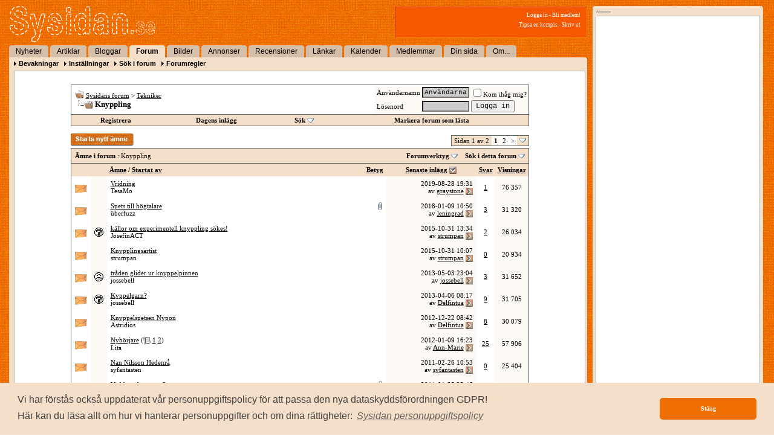

--- FILE ---
content_type: text/html; charset=ISO-8859-1
request_url: https://www.sysidan.se/forum/forumdisplay.php?s=87a770d31faae241feddc4d2c3ade701&f=24
body_size: 13910
content:
<!DOCTYPE html PUBLIC "-//W3C//DTD XHTML 1.0 Transitional//EN" "http://www.w3.org/TR/xhtml1/DTD/xhtml1-transitional.dtd">
<html xmlns="http://www.w3.org/1999/xhtml" dir="ltr" lang="sv">
<head>
<meta name="ROBOTS" content="NOARCHIVE">
<link rel='stylesheet' type='text/css' href='/style-std.css?v=4'>

<script>
(function(i,s,o,g,r,a,m){i['GoogleAnalyticsObject']=r;i[r]=i[r]||function(){
(i[r].q=i[r].q||[]).push(arguments)},i[r].l=1*new Date();a=s.createElement(o),
m=s.getElementsByTagName(o)[0];a.async=1;a.src=g;m.parentNode.insertBefore(a,m)
})(window,document,'script','//www.google-analytics.com/analytics.js','ga');
ga('create', 'UA-203023-9', 'auto');
</script>

<meta http-equiv="Content-Type" content="text/html; charset=ISO-8859-1" />
<meta name="robots= content="noarchive">
<meta name="generator" content="vBulletin 3.8.8" />

	
<meta name="keywords" content="Knyppling, vbulletin,jelsoft,forum,bbs,discussion,bulletin board" />
<meta name="description" content="" />
	

<!-- CSS Stylesheet -->
<style type="text/css" id="vbulletin_css">
/**
* vBulletin 3.8.8 CSS
* Style: 'Sysidan Style'; Style ID: 7
*/
.page
{
	background: #FFFFFF;
	color: #000000;
}
.tborder
{
	background: #F6DFC8;
	color: #000000;
	border: 1px solid #556363;
}
.tcat
{
	background: #F6DFC8;
	color: #000000;
	font-weight: bold;
}
.tcat a:link, .tcat_alink
{
	color: #000000;
	text-decoration: none;
}
.tcat a:visited, .tcat_avisited
{
	color: #000000;
	text-decoration: none;
}
.tcat a:hover, .tcat a:active, .tcat_ahover
{
	color: #000000;
	text-decoration: underline;
}
.thead
{
	background: #F6DFC8;
	color: #000000;
	font-weight: bold;
}
.thead a:link, .thead_alink
{
	color: #000000;
}
.thead a:visited, .thead_avisited
{
	color: #000000;
}
.thead a:hover, .thead a:active, .thead_ahover
{
	color: #000000;
}
.tfoot
{
	background: #F6DFC8;
	color: #000000;
}
.tfoot a:link, .tfoot_alink
{
	color: #000000;
}
.tfoot a:visited, .tfoot_avisited
{
	color: #000000;
}
.tfoot a:hover, .tfoot a:active, .tfoot_ahover
{
	color: #000000;
}
.alt1, .alt1Active
{
	background: #ffffff;
	color: #000000;
}
.alt2, .alt2Active
{
	background: #fdf9f4;
	color: #000000;
}
.inlinemod
{
	background: #FFFFCC;
	color: #000000;
}
.wysiwyg
{
	background: #FFFFFF;
	color: #000000;
}
.time
{
	color: #000000;
}
.highlight
{
	color: #FF0000;
	font-weight: bold;
}
.fjsel
{
	background: #F6DFC8;
	color: #000000;
}
.fjdpth0
{
	background: #F7F7F7;
	color: #000000;
}
.panel
{
	background: #ffffff;
	color: #000000;
	padding: 10px;
	border: 2px outset;
}
.panelsurround
{
	background: #ffffff;
	color: #000000;
}
legend
{
	color: #000000;
}
.vbmenu_control
{
	background: #F6DFC8;
	color: #000000;
	font-weight: bold;
	padding: 3px 6px 3px 6px;
	white-space: nowrap;
}
.vbmenu_control a:link, .vbmenu_control_alink
{
	color: #000000;
	text-decoration: none;
}
.vbmenu_control a:visited, .vbmenu_control_avisited
{
	color: #000000;
	text-decoration: none;
}
.vbmenu_control a:hover, .vbmenu_control a:active, .vbmenu_control_ahover
{
	color: #000000;
	text-decoration: underline;
}
.vbmenu_popup
{
	background: #FFFFFF;
	color: #000000;
	border: 1px solid #556363;
}
.vbmenu_option
{
	background: #F6DFC8;
	color: #000000;
	white-space: nowrap;
	cursor: pointer;
}
.vbmenu_option a:link, .vbmenu_option_alink
{
	color: #000000;
	text-decoration: none;
}
.vbmenu_option a:visited, .vbmenu_option_avisited
{
	color: #000000;
	text-decoration: none;
}
.vbmenu_option a:hover, .vbmenu_option a:active, .vbmenu_option_ahover
{
	color: #000000;
	text-decoration: none;
}
.vbmenu_hilite
{
	background: #F6DFC8;
	color: #000000;
	white-space: nowrap;
	cursor: pointer;
}
.vbmenu_hilite a:link, .vbmenu_hilite_alink
{
	color: #000000;
	text-decoration: none;
}
.vbmenu_hilite a:visited, .vbmenu_hilite_avisited
{
	color: #000000;
	text-decoration: none;
}
.vbmenu_hilite a:hover, .vbmenu_hilite a:active, .vbmenu_hilite_ahover
{
	color: #000000;
	text-decoration: none;
}
/* ***** styling for 'big' usernames on postbit etc. ***** */
.bigusername { font-size: 11pt; }

/* ***** small padding on 'thead' elements ***** */
td.thead, div.thead { padding: 4px; }

/* ***** basic styles for multi-page nav elements */
.pagenav a { text-decoration: none; }
.pagenav td { padding: 2px 4px 2px 4px; }

/* ***** define margin and font-size for elements inside panels ***** */
.fieldset { margin-bottom: 6px; }
.fieldset, .fieldset td, .fieldset p, .fieldset li { font-size: 11px; }

/* ***** don't change the following ***** */
form { display: inline; }
label { cursor: default; }
.normal { font-weight: normal; }
.inlineimg { vertical-align: middle; }
</style>
<link rel="stylesheet" type="text/css" href="clientscript/vbulletin_important.css?v=388" />

<!-- / CSS Stylesheet -->

<script type="text/javascript" src="clientscript/yui/yahoo-dom-event/yahoo-dom-event.js?v=388"></script>
<script type="text/javascript" src="clientscript/yui/connection/connection-min.js?v=388"></script>
<script type="text/javascript">
<!--
var SESSIONURL = "s=b74be74a116b92eaf1c37e855d2c49ab&";
var SECURITYTOKEN = "guest";
var IMGDIR_MISC = "images/misc";
var vb_disable_ajax = parseInt("0", 10);
// -->
</script>

<script type="text/javascript" src="clientscript/vbulletin_global.js?v=388"></script>
<script type="text/javascript" src="clientscript/vbulletin_menu.js?v=388"></script>

<link rel="alternate" type="application/rss+xml" title="Sysidans forum RSS Feed" href="external.php?type=RSS2" />

<link rel="alternate" type="application/rss+xml" title="Sysidans forum - Knyppling - RSS Feed" href="external.php?type=RSS2&amp;forumids=24" />


<title>Knyppling - Sysidans forum</title>

</head>
<body class="std">

<!-- Tapatalk Detect body start -->
<script type="text/javascript">if (typeof(tapatalkDetect) == "function") tapatalkDetect()</script>
<!-- Tapatalk Detect banner body end -->

<div class="stage">

<div class="innerstage">
<div class="mainstage">


<table cellpadding="0" cellspacing="0" border="0" width="956" id="header">
     <tr>
     <td><a href="/"><img id="mainlogo" src="/images/logo.gif" border="0"></a></td>
     <td align="right">
       <div class='login'>
          <a href="/login.htm?_referer=%2Fforum%2Fforumdisplay.php%3Fs%3D87a770d31faae241feddc4d2c3ade701%26f%3D24" class='login'>Logga in</a>
         -
        <a href="/member/register.htm?_referer=%2Fforum%2Fforumdisplay.php%3Fs%3D87a770d31faae241feddc4d2c3ade701%26f%3D24" class='login'>Bli medlem!</a>
		   
       <br>
	   
          <a href="/tools/sendtofriend.htm" class='login'>Tipsa en kompis</a> -
          <a href="/forum/forumdisplay.php?s=87a770d31faae241feddc4d2c3ade701&amp;f=24&amp;__style=print" class='login' target='_blank'>Skriv ut</a>
       </div>
     </td>
    </tr>
   </table>
 
  
<table cellpadding=0 cellspacing=0 border=0 class='sstab-s'><tr><td class='sstab-corner' valign='top'><img src='/images/tab-ul.gif' width=3 height=3></td><td class='sstab' nowrap><a class='sstab-link' href='/'>Nyheter</a></td><td class='sstab-corner' valign='top'><img src='/images/tab-ur.gif' width=3 height=3></td><td class='sstab--spacer'>&nbsp;</td><td class='sstab-corner' valign='top'><img src='/images/tab-ul.gif' width=3 height=3></td><td class='sstab' nowrap><a class='sstab-link' href='/articles.htm'>Artiklar</a></td><td class='sstab-corner' valign='top'><img src='/images/tab-ur.gif' width=3 height=3></td><td class='sstab--spacer'>&nbsp;</td><td class='sstab-corner' valign='top'><img src='/images/tab-ul.gif' width=3 height=3></td><td class='sstab' nowrap><a class='sstab-link' href='/blogs/index.htm'>Bloggar</a></td><td class='sstab-corner' valign='top'><img src='/images/tab-ur.gif' width=3 height=3></td><td class='sstab--spacer'>&nbsp;</td><td class='sstab-corner-selected' valign='top'><img src='/images/tab-ul.gif' width=3 height=3></td><td class='sstab-selected' nowrap><a class='sstab-link' href='/forum/'>Forum</a></td><td class='sstab-corner-selected' valign='top'><img src='/images/tab-ur.gif' width=3 height=3></td><td class='sstab--spacer'>&nbsp;</td><td class='sstab-corner' valign='top'><img src='/images/tab-ul.gif' width=3 height=3></td><td class='sstab' nowrap><a class='sstab-link' href='/albums/'>Bilder</a></td><td class='sstab-corner' valign='top'><img src='/images/tab-ur.gif' width=3 height=3></td><td class='sstab--spacer'>&nbsp;</td><td class='sstab-corner' valign='top'><img src='/images/tab-ul.gif' width=3 height=3></td><td class='sstab' nowrap><a class='sstab-link' href='/classifieds'>Annonser</a></td><td class='sstab-corner' valign='top'><img src='/images/tab-ur.gif' width=3 height=3></td><td class='sstab--spacer'>&nbsp;</td><td class='sstab-corner' valign='top'><img src='/images/tab-ul.gif' width=3 height=3></td><td class='sstab' nowrap><a class='sstab-link' href='/reviews/'>Recensioner</a></td><td class='sstab-corner' valign='top'><img src='/images/tab-ur.gif' width=3 height=3></td><td class='sstab--spacer'>&nbsp;</td><td class='sstab-corner' valign='top'><img src='/images/tab-ul.gif' width=3 height=3></td><td class='sstab' nowrap><a class='sstab-link' href='/links/'>L&auml;nkar</a></td><td class='sstab-corner' valign='top'><img src='/images/tab-ur.gif' width=3 height=3></td><td class='sstab--spacer'>&nbsp;</td><td class='sstab-corner' valign='top'><img src='/images/tab-ul.gif' width=3 height=3></td><td class='sstab' nowrap><a class='sstab-link' href='/calendar/'>Kalender</a></td><td class='sstab-corner' valign='top'><img src='/images/tab-ur.gif' width=3 height=3></td><td class='sstab--spacer'>&nbsp;</td><td class='sstab-corner' valign='top'><img src='/images/tab-ul.gif' width=3 height=3></td><td class='sstab' nowrap><a class='sstab-link' href='/member/search.htm'>Medlemmar</a></td><td class='sstab-corner' valign='top'><img src='/images/tab-ur.gif' width=3 height=3></td><td class='sstab--spacer'>&nbsp;</td><td class='sstab-corner' valign='top'><img src='/images/tab-ul.gif' width=3 height=3></td><td class='sstab' nowrap><a class='sstab-link' href='/member/'>Din sida</a></td><td class='sstab-corner' valign='top'><img src='/images/tab-ur.gif' width=3 height=3></td><td class='sstab--spacer'>&nbsp;</td><td class='sstab-corner' valign='top'><img src='/images/tab-ul.gif' width=3 height=3></td><td class='sstab' nowrap><a class='sstab-link' href='/cldoc/about/'>Om...</a></td><td class='sstab-corner' valign='top'><img src='/images/tab-ur.gif' width=3 height=3></td><td class='sstab-filler'>&nbsp;</td></tr></table>  <div class='card-border' align='left'>
     <img src='/menu/arrow.gif'> <a href='/forum/usercp.php' class='sstab-sublink'>Bevakningar</a> &nbsp; <img src='/menu/arrow.gif'> <a href='/forum/profile.php?do=editoptions' class='sstab-sublink'>Inställningar</a> &nbsp; <img src='/menu/arrow.gif'> <a href='/forum/search.php' class='sstab-sublink'>Sök i forum</a> &nbsp; <img src='/menu/arrow.gif'> <a href='/cldoc/rules.htm' class='sstab-sublink'>Forumregler</a>  <div class='card-content' align='left'>

<!-- content table -->
<!-- open content container -->

<div align="center">
	<div class="page" style="width:758px; text-align:left">
		<div style="padding:0px 0px 0px 0px" align="left">



<br />

<!-- breadcrumb, login, pm info -->
<table class="tborder" cellpadding="6" cellspacing="0" border="0" width="100%" align="center">
<tr>
	<td class="alt1" width="100%">
		
			<table cellpadding="0" cellspacing="0" border="0">
			<tr valign="bottom">
				<td><a href="#" onclick="history.back(1); return false;"><img src="images/misc/navbits_start.gif" alt="G&aring; tillbaka" border="0" /></a></td>
				<td>&nbsp;</td>
				<td width="100%"><span class="navbar"><a href="index.php?s=b74be74a116b92eaf1c37e855d2c49ab" accesskey="1">Sysidans forum</a></span> 
	<span class="navbar">&gt; <a href="forumdisplay.php?s=b74be74a116b92eaf1c37e855d2c49ab&amp;f=35">Tekniker</a></span>

</td>
			</tr>
			<tr>
				<td class="navbar" style="font-size:10pt; padding-top:1px" colspan="3"><a href="/forum/forumdisplay.php?s=87a770d31faae241feddc4d2c3ade701&amp;f=24"><img class="inlineimg" src="images/misc/navbits_finallink_ltr.gif" alt="Ladda om den h&auml;r sidan" border="0" /></a> <strong>
	Knyppling

</strong></td>
			</tr>
			</table>
		
	</td>

	<td class="alt2" nowrap="nowrap" style="padding:0px">
		<!-- login form -->
		<form action="/login.htm" method="post">
		<table cellpadding="0" cellspacing="3" border="0">
		<tr>
			<td class="smallfont" style="white-space: nowrap;"><label for="navbar_username">Anv&auml;ndarnamn</label></td>
			<td><input type="text" class="bginput" style="font-size: 11px" name="login" id="navbar_username" size="10" accesskey="u" tabindex="101" value="Anv&auml;ndarnamn" onfocus="if (this.value == 'Anv&auml;ndarnamn') this.value = '';" /></td>
			<td class="smallfont" nowrap="nowrap"><label for="cb_cookieuser_navbar"><input type="checkbox" name="persistent" value="1" tabindex="103" id="cb_cookieuser_navbar" accesskey="c" />Kom ih&aring;g mig?</label></td>
		</tr>
		<tr>
			<td class="smallfont"><label for="navbar_password">L&ouml;senord</label></td>
			<td><input type="password" class="bginput" style="font-size: 11px" name="password" id="navbar_password" size="10" tabindex="102" /></td>
			<td><input type="submit" class="button" value="Logga in" tabindex="104" title="Skriv in ditt anv&auml;ndarnamn och l&ouml;senord i rutorna f&ouml;r att logga in, eller klicka p&aring; l&auml;nken &quot;registrera&quot; f&ouml;r att skapa en egen profil." accesskey="s" /></td>
		</tr>
		</table>

		</form>
		<!-- / login form -->
	</td>

</tr>
</table>
<!-- / breadcrumb, login, pm info -->

<!-- nav buttons bar -->
<div class="tborder" style="padding:0px; border-top-width:0px">
	<table cellpadding="0" cellspacing="0" border="0" width="100%" align="center">
	<tr align="center">
		
		
			<td class="vbmenu_control"><a href="/member/register.htm?s=b74be74a116b92eaf1c37e855d2c49ab" rel="nofollow">Registrera</a></td>
		
		

		

		

		

		
			
				
				<td class="vbmenu_control"><a href="search.php?s=b74be74a116b92eaf1c37e855d2c49ab&amp;do=getdaily" accesskey="2">Dagens inl&auml;gg</a></td>
				
				<td id="navbar_search" class="vbmenu_control"><a href="search.php?s=b74be74a116b92eaf1c37e855d2c49ab" accesskey="4" rel="nofollow">S&ouml;k</a> <script type="text/javascript"> vbmenu_register("navbar_search"); </script></td>
			
			
		

		<td class="vbmenu_control"><a href="forumdisplay.php?s=b74be74a116b92eaf1c37e855d2c49ab&amp;do=markread&amp;markreadhash=guest" rel="nofollow">Markera forum som l&auml;sta</a></td>

		

		

		</tr>
	</table>
</div>
<!-- / nav buttons bar -->

<br />






<!-- NAVBAR POPUP MENUS -->

	
	<!-- header quick search form -->
	<div class="vbmenu_popup" id="navbar_search_menu" style="display:none" align="left">
		<table cellpadding="4" cellspacing="1" border="0">
		<tr>
			<td class="thead">S&ouml;k i forum</td>
		</tr>
		<tr>
			<td class="vbmenu_option" title="nohilite">
				<form action="search.php?do=process" method="post">

					<input type="hidden" name="do" value="process" />
					<input type="hidden" name="quicksearch" value="1" />
					<input type="hidden" name="childforums" value="1" />
					<input type="hidden" name="exactname" value="1" />
					<input type="hidden" name="s" value="b74be74a116b92eaf1c37e855d2c49ab" />
					<input type="hidden" name="securitytoken" value="guest" />
					<div><input type="text" class="bginput" name="query" size="25" tabindex="1001" /><input type="submit" class="button" value="Ok" tabindex="1004" /></div>
					<div style="margin-top:6px">
						<label for="rb_nb_sp0"><input type="radio" name="showposts" value="0" id="rb_nb_sp0" tabindex="1002" checked="checked" />Visa &auml;mnen</label>
						&nbsp;
						<label for="rb_nb_sp1"><input type="radio" name="showposts" value="1" id="rb_nb_sp1" tabindex="1003" />Visa inl&auml;gg</label>
					</div>
				</form>
			</td>
		</tr>
		
		<tr>
			<td class="vbmenu_option"><a href="tags.php?s=b74be74a116b92eaf1c37e855d2c49ab" rel="nofollow">Taggs&ouml;kning</a></td>
		</tr>
		
		<tr>
			<td class="vbmenu_option"><a href="search.php?s=b74be74a116b92eaf1c37e855d2c49ab" accesskey="4" rel="nofollow">Avancerad s&ouml;kning</a></td>
		</tr>
		
		</table>
	</div>
	<!-- / header quick search form -->
	

	
<!-- / NAVBAR POPUP MENUS -->

<!-- PAGENAV POPUP -->
	<div class="vbmenu_popup" id="pagenav_menu" style="display:none">
		<table cellpadding="4" cellspacing="1" border="0">
		<tr>
			<td class="thead" nowrap="nowrap">G&aring; till sidan...</td>
		</tr>
		<tr>
			<td class="vbmenu_option" title="nohilite">
			<form action="index.php" method="get" onsubmit="return this.gotopage()" id="pagenav_form">
				<input type="text" class="bginput" id="pagenav_itxt" style="font-size:11px" size="4" />
				<input type="button" class="button" id="pagenav_ibtn" value="Ok" />
			</form>
			</td>
		</tr>
		</table>
	</div>
<!-- / PAGENAV POPUP -->







<!-- threads list  -->

<form action="inlinemod.php?forumid=24" method="post" id="inlinemodform">
<input type="hidden" name="url" value="" />
<input type="hidden" name="s" value="b74be74a116b92eaf1c37e855d2c49ab" />
<input type="hidden" name="securitytoken" value="guest" />
<input type="hidden" name="forumid" value="24" />

<!-- controls above thread list -->
<table cellpadding="0" cellspacing="0" border="0" width="100%" style="margin-bottom:3px">
<tr valign="bottom">
	<td class="smallfont"><a href="newthread.php?s=b74be74a116b92eaf1c37e855d2c49ab&amp;do=newthread&amp;f=24" rel="nofollow"><img src="images/buttons/newthread.gif" alt="Posta nytt &auml;mne" border="0" /></a></td>
	<td align="right"><div class="pagenav" align="right">
<table class="tborder" cellpadding="3" cellspacing="0" border="0">
<tr>
	<td class="vbmenu_control" style="font-weight:normal">Sidan 1 av 2</td>
	
	
		<td class="alt2"><span class="smallfont" title="Visar resultat 1 till 25 av 26"><strong>1</strong></span></td>
 <td class="alt1"><a class="smallfont" href="forumdisplay.php?s=b74be74a116b92eaf1c37e855d2c49ab&amp;f=24&amp;order=desc&amp;page=2" title="Visar 26 till 26 av 26">2</a></td>
	<td class="alt1"><a rel="next" class="smallfont" href="forumdisplay.php?s=b74be74a116b92eaf1c37e855d2c49ab&amp;f=24&amp;order=desc&amp;page=2" title="N&auml;sta sida - Visar 26 till 26 av 26">&gt;</a></td>
	
	<td class="vbmenu_control" title="forumdisplay.php?s=b74be74a116b92eaf1c37e855d2c49ab&amp;f=24&amp;order=desc"><a name="PageNav"></a></td>
</tr>
</table>
</div></td>
</tr>
</table>
<!-- / controls above thread list -->
<table class="tborder" cellpadding="6" cellspacing="0" border="0" width="100%" align="center" style="border-bottom-width:0px">
<tr>
	<td class="tcat" width="100%">&Auml;mne i forum<span class="normal"> : Knyppling</span></td>
	<td class="vbmenu_control" id="forumtools" nowrap="nowrap"><a href="/forum/forumdisplay.php?f=24&amp;nojs=1#goto_forumtools" rel="nofollow">Forumverktyg</a> <script type="text/javascript"> vbmenu_register("forumtools"); </script></td>
	
	<td class="vbmenu_control" id="forumsearch" nowrap="nowrap"><a href="/forum/forumdisplay.php?f=24&amp;nojs=1#goto_forumsearch" rel="nofollow">S&ouml;k i detta forum</a> <script type="text/javascript"> vbmenu_register("forumsearch"); </script></td>
	
</tr>
</table>

<table class="tborder" cellpadding="6" cellspacing="0" border="0" width="100%" align="center" id="threadslist">
<tbody>

<tr>

	
		<td class="thead" colspan="2">&nbsp;</td>
	
	<td class="thead" width="100%">
		<span style="float:right"><a href="forumdisplay.php?s=b74be74a116b92eaf1c37e855d2c49ab&amp;f=24&amp;daysprune=-1&amp;order=desc&amp;sort=voteavg" rel="nofollow">Betyg</a> </span>
		<a href="forumdisplay.php?s=b74be74a116b92eaf1c37e855d2c49ab&amp;f=24&amp;daysprune=-1&amp;order=asc&amp;sort=title" rel="nofollow">&Auml;mne</a>  /
		<a href="forumdisplay.php?s=b74be74a116b92eaf1c37e855d2c49ab&amp;f=24&amp;daysprune=-1&amp;order=asc&amp;sort=postusername" rel="nofollow">Startat av</a> 
	</td>
	<td class="thead" width="150" align="center" nowrap="nowrap"><span style="white-space:nowrap"><a href="forumdisplay.php?s=b74be74a116b92eaf1c37e855d2c49ab&amp;f=24&amp;daysprune=-1&amp;order=desc&amp;sort=lastpost" rel="nofollow">Senaste inl&auml;gg</a> <a href="forumdisplay.php?s=b74be74a116b92eaf1c37e855d2c49ab&amp;f=24&amp;daysprune=-1&amp;order=asc&amp;sort=lastpost&amp;pp=25&amp;page=1" rel="nofollow"><img class="inlineimg" src="images/buttons/sortasc.gif" alt="Omv&auml;nd sorteringsordning" border="0" /></a></span></td>
	<td class="thead" align="center" nowrap="nowrap"><span style="white-space:nowrap"><a href="forumdisplay.php?s=b74be74a116b92eaf1c37e855d2c49ab&amp;f=24&amp;daysprune=-1&amp;order=desc&amp;sort=replycount" rel="nofollow">Svar</a> </span></td>
	<td class="thead" align="center" nowrap="nowrap"><span style="white-space:nowrap"><a href="forumdisplay.php?s=b74be74a116b92eaf1c37e855d2c49ab&amp;f=24&amp;daysprune=-1&amp;order=desc&amp;sort=views" rel="nofollow">Visningar</a> </span></td>

	

</tr>
</tbody>


	<!-- show threads -->
	<tbody id="threadbits_forum_24">
	
	<tr>
	<td class="alt1" id="td_threadstatusicon_31039">
		
		<img src="images/statusicon/thread.gif" id="thread_statusicon_31039" alt="" border="" />
	</td>
	
		<td class="alt2">&nbsp;</td>
	

	<td class="alt1" id="td_threadtitle_31039" title="Hej!  
Helt ny på knyppling och undrar vad som menas med vridning vid dom olika slagen, får inte till dubbelslaget alls, tacksam för hjälp">

		
		<div>
			
			
			
			
			
			<a href="showthread.php?s=b74be74a116b92eaf1c37e855d2c49ab&amp;t=31039" id="thread_title_31039">Vridning</a>
			
		</div>
	
		
			
		<div class="smallfont">
			
			
				<span style="cursor:pointer" onclick="window.open('member.php?s=b74be74a116b92eaf1c37e855d2c49ab&amp;u=25510', '_self')">TesaMo</span>
			
		</div>
		
		
		
	</td>
	
	
	<td class="alt2" title="Svar: 1, visningar: 76&nbsp;357">
		<div class="smallfont" style="text-align:right; white-space:nowrap">
			2019-08-28 <span class="time">19:31</span><br />
			av <a href="/member/view.htm?find=lastposter&amp;t=31039" rel="nofollow">graystone</a>  <a href="showthread.php?s=b74be74a116b92eaf1c37e855d2c49ab&amp;p=191968#post191968"><img class="inlineimg" src="images/buttons/lastpost.gif" alt="G&aring; till det senaste inl&auml;gget" border="0" /></a>
		</div>
	</td>
	
	
	
		<td class="alt1" align="center"><a href="misc.php?do=whoposted&amp;t=31039" onclick="who(31039); return false;">1</a></td>
		<td class="alt2" align="center">76&nbsp;357</td>
			
		
	
	
	
</tr><tr>
	<td class="alt1" id="td_threadstatusicon_30395">
		
		<img src="images/statusicon/thread.gif" id="thread_statusicon_30395" alt="" border="" />
	</td>
	
		<td class="alt2">&nbsp;</td>
	

	<td class="alt1" id="td_threadtitle_30395" title="Hej! 
 
Jag hoppas att det är okej att gå lite utanför ramarna för knyppling som hobby. Jag har en idé om att klä en förstärkares högtalare med vit...">

		
		<div>
			
				<span style="float:right">
					
					
					
					 <a href="#" onclick="attachments(30395); return false"> <img class="inlineimg" src="images/misc/paperclip.gif" border="0" alt="1 bifogad(e) fil(er)" /></a> 
					
					
				</span>
			
			
			
			
			
			<a href="showthread.php?s=b74be74a116b92eaf1c37e855d2c49ab&amp;t=30395" id="thread_title_30395">Spets till högtalare</a>
			
		</div>
	
		
			
		<div class="smallfont">
			
			
				<span style="cursor:pointer" onclick="window.open('member.php?s=b74be74a116b92eaf1c37e855d2c49ab&amp;u=24304', '_self')">überfuzz</span>
			
		</div>
		
		
		
	</td>
	
	
	<td class="alt2" title="Svar: 3, visningar: 31&nbsp;320">
		<div class="smallfont" style="text-align:right; white-space:nowrap">
			2018-01-09 <span class="time">10:50</span><br />
			av <a href="/member/view.htm?find=lastposter&amp;t=30395" rel="nofollow">leningrad</a>  <a href="showthread.php?s=b74be74a116b92eaf1c37e855d2c49ab&amp;p=190975#post190975"><img class="inlineimg" src="images/buttons/lastpost.gif" alt="G&aring; till det senaste inl&auml;gget" border="0" /></a>
		</div>
	</td>
	
	
	
		<td class="alt1" align="center"><a href="misc.php?do=whoposted&amp;t=30395" onclick="who(30395); return false;">3</a></td>
		<td class="alt2" align="center">31&nbsp;320</td>
			
		
	
	
	
</tr><tr>
	<td class="alt1" id="td_threadstatusicon_27877">
		
		<img src="images/statusicon/thread.gif" id="thread_statusicon_27877" alt="" border="" />
	</td>
	
		<td class="alt2"><img src="images/icons/icon5.gif" alt="Question" border="0" /></td>
	

	<td class="alt1" id="td_threadtitle_27877" title="Hej! 
 
vi är två textilstudenter som ska skriva en A uppsats om den exprimentella knypplingen inom konst, se länk, vi har dock problem med att hitta...">

		
		<div>
			
			
			
			
			
			<a href="showthread.php?s=b74be74a116b92eaf1c37e855d2c49ab&amp;t=27877" id="thread_title_27877">källor om experimentell knyppling sökes!</a>
			
		</div>
	
		
			
		<div class="smallfont">
			
			
				<span style="cursor:pointer" onclick="window.open('member.php?s=b74be74a116b92eaf1c37e855d2c49ab&amp;u=19442', '_self')">JosefinACT</span>
			
		</div>
		
		
		
	</td>
	
	
	<td class="alt2" title="Svar: 2, visningar: 26&nbsp;034">
		<div class="smallfont" style="text-align:right; white-space:nowrap">
			2015-10-31 <span class="time">13:34</span><br />
			av <a href="/member/view.htm?find=lastposter&amp;t=27877" rel="nofollow">strumpan</a>  <a href="showthread.php?s=b74be74a116b92eaf1c37e855d2c49ab&amp;p=188801#post188801"><img class="inlineimg" src="images/buttons/lastpost.gif" alt="G&aring; till det senaste inl&auml;gget" border="0" /></a>
		</div>
	</td>
	
	
	
		<td class="alt1" align="center"><a href="misc.php?do=whoposted&amp;t=27877" onclick="who(27877); return false;">2</a></td>
		<td class="alt2" align="center">26&nbsp;034</td>
			
		
	
	
	
</tr><tr>
	<td class="alt1" id="td_threadstatusicon_30362">
		
		<img src="images/statusicon/thread.gif" id="thread_statusicon_30362" alt="" border="" />
	</td>
	
		<td class="alt2">&nbsp;</td>
	

	<td class="alt1" id="td_threadtitle_30362" title="www.facebook.com/herczegagnescsipke/?pnref=story 
 
Titta pà hennes bilder, helt otroligt duktig. Har aldrig sett nâgot liknande 
...">

		
		<div>
			
			
			
			
			
			<a href="showthread.php?s=b74be74a116b92eaf1c37e855d2c49ab&amp;t=30362" id="thread_title_30362">Knypplingsartist</a>
			
		</div>
	
		
			
		<div class="smallfont">
			
			
				<span style="cursor:pointer" onclick="window.open('member.php?s=b74be74a116b92eaf1c37e855d2c49ab&amp;u=15344', '_self')">strumpan</span>
			
		</div>
		
		
		
	</td>
	
	
	<td class="alt2" title="Svar: 0, visningar: 20&nbsp;934">
		<div class="smallfont" style="text-align:right; white-space:nowrap">
			2015-10-31 <span class="time">10:07</span><br />
			av <a href="/member/view.htm?find=lastposter&amp;t=30362" rel="nofollow">strumpan</a>  <a href="showthread.php?s=b74be74a116b92eaf1c37e855d2c49ab&amp;p=188798#post188798"><img class="inlineimg" src="images/buttons/lastpost.gif" alt="G&aring; till det senaste inl&auml;gget" border="0" /></a>
		</div>
	</td>
	
	
	
		<td class="alt1" align="center"><a href="misc.php?do=whoposted&amp;t=30362" onclick="who(30362); return false;">0</a></td>
		<td class="alt2" align="center">20&nbsp;934</td>
			
		
	
	
	
</tr><tr>
	<td class="alt1" id="td_threadstatusicon_28137">
		
		<img src="images/statusicon/thread.gif" id="thread_statusicon_28137" alt="" border="" />
	</td>
	
		<td class="alt2"><img src="images/icons/icon8.gif" alt="Angry" border="0" /></td>
	

	<td class="alt1" id="td_threadtitle_28137" title="Jag har tagit knapphålssilke vilket är lite glattare än lingarn men inte så mycket. Jag har rullat upp tråden och gjort snaran enligt förebilden i...">

		
		<div>
			
			
			
			
			
			<a href="showthread.php?s=b74be74a116b92eaf1c37e855d2c49ab&amp;t=28137" id="thread_title_28137">tråden glider ur knyppelpinnen</a>
			
		</div>
	
		
			
		<div class="smallfont">
			
			
				<span style="cursor:pointer" onclick="window.open('member.php?s=b74be74a116b92eaf1c37e855d2c49ab&amp;u=2547', '_self')">jossebell</span>
			
		</div>
		
		
		
	</td>
	
	
	<td class="alt2" title="Svar: 3, visningar: 31&nbsp;652">
		<div class="smallfont" style="text-align:right; white-space:nowrap">
			2013-05-03 <span class="time">23:04</span><br />
			av <a href="/member/view.htm?find=lastposter&amp;t=28137" rel="nofollow">jossebell</a>  <a href="showthread.php?s=b74be74a116b92eaf1c37e855d2c49ab&amp;p=177547#post177547"><img class="inlineimg" src="images/buttons/lastpost.gif" alt="G&aring; till det senaste inl&auml;gget" border="0" /></a>
		</div>
	</td>
	
	
	
		<td class="alt1" align="center"><a href="misc.php?do=whoposted&amp;t=28137" onclick="who(28137); return false;">3</a></td>
		<td class="alt2" align="center">31&nbsp;652</td>
			
		
	
	
	
</tr><tr>
	<td class="alt1" id="td_threadstatusicon_28092">
		
		<img src="images/statusicon/thread.gif" id="thread_statusicon_28092" alt="" border="" />
	</td>
	
		<td class="alt2"><img src="images/icons/icon5.gif" alt="Question" border="0" /></td>
	

	<td class="alt1" id="td_threadtitle_28092" title="Jag har läst att man ska använda uteslutande lingarn vid knyppling. 
Sedan har jag läst att man kan använda knapphålssilke. Så vad säger ni? Vad kan...">

		
		<div>
			
			
			
			
			
			<a href="showthread.php?s=b74be74a116b92eaf1c37e855d2c49ab&amp;t=28092" id="thread_title_28092">Kyppelgarn?</a>
			
		</div>
	
		
			
		<div class="smallfont">
			
			
				<span style="cursor:pointer" onclick="window.open('member.php?s=b74be74a116b92eaf1c37e855d2c49ab&amp;u=2547', '_self')">jossebell</span>
			
		</div>
		
		
		
	</td>
	
	
	<td class="alt2" title="Svar: 9, visningar: 31&nbsp;705">
		<div class="smallfont" style="text-align:right; white-space:nowrap">
			2013-04-06 <span class="time">08:17</span><br />
			av <a href="/member/view.htm?find=lastposter&amp;t=28092" rel="nofollow">Delfintua</a>  <a href="showthread.php?s=b74be74a116b92eaf1c37e855d2c49ab&amp;p=176888#post176888"><img class="inlineimg" src="images/buttons/lastpost.gif" alt="G&aring; till det senaste inl&auml;gget" border="0" /></a>
		</div>
	</td>
	
	
	
		<td class="alt1" align="center"><a href="misc.php?do=whoposted&amp;t=28092" onclick="who(28092); return false;">9</a></td>
		<td class="alt2" align="center">31&nbsp;705</td>
			
		
	
	
	
</tr><tr>
	<td class="alt1" id="td_threadstatusicon_26552">
		
		<img src="images/statusicon/thread.gif" id="thread_statusicon_26552" alt="" border="" />
	</td>
	
		<td class="alt2">&nbsp;</td>
	

	<td class="alt1" id="td_threadtitle_26552" title="Hej,  
Jag letar efter en gammal finknyppelspets som heter Nypon, har sett den i en gammal bok som heter Handledning i knyppling från 1956. Den är...">

		
		<div>
			
			
			
			
			
			<a href="showthread.php?s=b74be74a116b92eaf1c37e855d2c49ab&amp;t=26552" id="thread_title_26552">Knyppelspetsen Nypon</a>
			
		</div>
	
		
			
		<div class="smallfont">
			
			
				<span style="cursor:pointer" onclick="window.open('member.php?s=b74be74a116b92eaf1c37e855d2c49ab&amp;u=20367', '_self')">Astridios</span>
			
		</div>
		
		
		
	</td>
	
	
	<td class="alt2" title="Svar: 8, visningar: 30&nbsp;079">
		<div class="smallfont" style="text-align:right; white-space:nowrap">
			2012-12-22 <span class="time">08:42</span><br />
			av <a href="/member/view.htm?find=lastposter&amp;t=26552" rel="nofollow">Delfintua</a>  <a href="showthread.php?s=b74be74a116b92eaf1c37e855d2c49ab&amp;p=174114#post174114"><img class="inlineimg" src="images/buttons/lastpost.gif" alt="G&aring; till det senaste inl&auml;gget" border="0" /></a>
		</div>
	</td>
	
	
	
		<td class="alt1" align="center"><a href="misc.php?do=whoposted&amp;t=26552" onclick="who(26552); return false;">8</a></td>
		<td class="alt2" align="center">30&nbsp;079</td>
			
		
	
	
	
</tr><tr>
	<td class="alt1" id="td_threadstatusicon_8335">
		
		<img src="images/statusicon/thread.gif" id="thread_statusicon_8335" alt="" border="" />
	</td>
	
		<td class="alt2">&nbsp;</td>
	

	<td class="alt1" id="td_threadtitle_8335" title="Jag fick förra sommaren ta hand om min farmors gamla knyppeldyna och känner att den inte bara kan stå och samla damm längre. 
 
Jag knypplade senast...">

		
		<div>
			
			
			
			
			
			<a href="showthread.php?s=b74be74a116b92eaf1c37e855d2c49ab&amp;t=8335" id="thread_title_8335">Nybörjare</a>
			<span class="smallfont" style="white-space:nowrap">(<img class="inlineimg" src="images/misc/multipage.gif" alt="Flersidigt &auml;mne" border="0" />  <a href="showthread.php?s=b74be74a116b92eaf1c37e855d2c49ab&amp;t=8335">1</a> <a href="showthread.php?s=b74be74a116b92eaf1c37e855d2c49ab&amp;t=8335&amp;page=2">2</a>)</span>
		</div>
	
		
			
		<div class="smallfont">
			
			
				<span style="cursor:pointer" onclick="window.open('member.php?s=b74be74a116b92eaf1c37e855d2c49ab&amp;u=6132', '_self')">Lita</span>
			
		</div>
		
		
		
	</td>
	
	
	<td class="alt2" title="Svar: 25, visningar: 57&nbsp;906">
		<div class="smallfont" style="text-align:right; white-space:nowrap">
			2012-01-09 <span class="time">16:23</span><br />
			av <a href="/member/view.htm?find=lastposter&amp;t=8335" rel="nofollow">Ann-Marie</a>  <a href="showthread.php?s=b74be74a116b92eaf1c37e855d2c49ab&amp;p=163570#post163570"><img class="inlineimg" src="images/buttons/lastpost.gif" alt="G&aring; till det senaste inl&auml;gget" border="0" /></a>
		</div>
	</td>
	
	
	
		<td class="alt1" align="center"><a href="misc.php?do=whoposted&amp;t=8335" onclick="who(8335); return false;">25</a></td>
		<td class="alt2" align="center">57&nbsp;906</td>
			
		
	
	
	
</tr><tr>
	<td class="alt1" id="td_threadstatusicon_23800">
		
		<img src="images/statusicon/thread.gif" id="thread_statusicon_23800" alt="" border="" />
	</td>
	
		<td class="alt2">&nbsp;</td>
	

	<td class="alt1" id="td_threadtitle_23800" title="Har köpt en mängd knypplingsmönster, pinnar, rullar och en stor platt knypplingsbräda, alltså inte avsedd för rulle, på loppis. 
Samtliga mönster är...">

		
		<div>
			
			
			
			
			
			<a href="showthread.php?s=b74be74a116b92eaf1c37e855d2c49ab&amp;t=23800" id="thread_title_23800">Nan Nilsson Hedenrå</a>
			
		</div>
	
		
			
		<div class="smallfont">
			
			
				<span style="cursor:pointer" onclick="window.open('member.php?s=b74be74a116b92eaf1c37e855d2c49ab&amp;u=15463', '_self')">syfantasten</span>
			
		</div>
		
		
		
	</td>
	
	
	<td class="alt2" title="Svar: 0, visningar: 25&nbsp;404">
		<div class="smallfont" style="text-align:right; white-space:nowrap">
			2011-02-26 <span class="time">10:53</span><br />
			av <a href="/member/view.htm?find=lastposter&amp;t=23800" rel="nofollow">syfantasten</a>  <a href="showthread.php?s=b74be74a116b92eaf1c37e855d2c49ab&amp;p=151055#post151055"><img class="inlineimg" src="images/buttons/lastpost.gif" alt="G&aring; till det senaste inl&auml;gget" border="0" /></a>
		</div>
	</td>
	
	
	
		<td class="alt1" align="center"><a href="misc.php?do=whoposted&amp;t=23800" onclick="who(23800); return false;">0</a></td>
		<td class="alt2" align="center">25&nbsp;404</td>
			
		
	
	
	
</tr><tr>
	<td class="alt1" id="td_threadstatusicon_23392">
		
		<img src="images/statusicon/thread.gif" id="thread_statusicon_23392" alt="" border="" />
	</td>
	
		<td class="alt2"><img src="images/icons/icon5.gif" alt="Question" border="0" /></td>
	

	<td class="alt1" id="td_threadtitle_23392" title="Jag har ärvt en massa saker till knyppling. Bl a så har jag hittat några långa &quot;pinnar&quot; som jag undrar vad det kan vara för något. Jag tror att de...">

		
		<div>
			
				<span style="float:right">
					
					
					
					 <a href="#" onclick="attachments(23392); return false"> <img class="inlineimg" src="images/misc/paperclip.gif" border="0" alt="1 bifogad(e) fil(er)" /></a> 
					
					
				</span>
			
			
			
			
			
			<a href="showthread.php?s=b74be74a116b92eaf1c37e855d2c49ab&amp;t=23392" id="thread_title_23392">Vad kan detta vara?</a>
			
		</div>
	
		
			
		<div class="smallfont">
			
			
				<span style="cursor:pointer" onclick="window.open('member.php?s=b74be74a116b92eaf1c37e855d2c49ab&amp;u=17844', '_self')">ceciliah</span>
			
		</div>
		
		
		
	</td>
	
	
	<td class="alt2" title="Svar: 8, visningar: 28&nbsp;318">
		<div class="smallfont" style="text-align:right; white-space:nowrap">
			2011-01-25 <span class="time">23:46</span><br />
			av <a href="/member/view.htm?find=lastposter&amp;t=23392" rel="nofollow">Gumpan58</a>  <a href="showthread.php?s=b74be74a116b92eaf1c37e855d2c49ab&amp;p=149615#post149615"><img class="inlineimg" src="images/buttons/lastpost.gif" alt="G&aring; till det senaste inl&auml;gget" border="0" /></a>
		</div>
	</td>
	
	
	
		<td class="alt1" align="center"><a href="misc.php?do=whoposted&amp;t=23392" onclick="who(23392); return false;">8</a></td>
		<td class="alt2" align="center">28&nbsp;318</td>
			
		
	
	
	
</tr><tr>
	<td class="alt1" id="td_threadstatusicon_17580">
		
		<img src="images/statusicon/thread.gif" id="thread_statusicon_17580" alt="" border="" />
	</td>
	
		<td class="alt2">&nbsp;</td>
	

	<td class="alt1" id="td_threadtitle_17580" title="Finns det någon här som vet hur man gör när man använder pärlor och knypplar? 
 
Har sett så fina saker så jag skulle vilja prova.">

		
		<div>
			
			
			
			
			
			<a href="showthread.php?s=b74be74a116b92eaf1c37e855d2c49ab&amp;t=17580" id="thread_title_17580">Knyppla med pärlor???</a>
			
		</div>
	
		
			
		<div class="smallfont">
			
			
				<span style="cursor:pointer" onclick="window.open('member.php?s=b74be74a116b92eaf1c37e855d2c49ab&amp;u=9551', '_self')">syster_yster</span>
			
		</div>
		
		
		
	</td>
	
	
	<td class="alt2" title="Svar: 8, visningar: 31&nbsp;293">
		<div class="smallfont" style="text-align:right; white-space:nowrap">
			2010-09-11 <span class="time">20:21</span><br />
			av <a href="/member/view.htm?find=lastposter&amp;t=17580" rel="nofollow">cazzandra</a>  <a href="showthread.php?s=b74be74a116b92eaf1c37e855d2c49ab&amp;p=142764#post142764"><img class="inlineimg" src="images/buttons/lastpost.gif" alt="G&aring; till det senaste inl&auml;gget" border="0" /></a>
		</div>
	</td>
	
	
	
		<td class="alt1" align="center"><a href="misc.php?do=whoposted&amp;t=17580" onclick="who(17580); return false;">8</a></td>
		<td class="alt2" align="center">31&nbsp;293</td>
			
		
	
	
	
</tr><tr>
	<td class="alt1" id="td_threadstatusicon_18795">
		
		<img src="images/statusicon/thread.gif" id="thread_statusicon_18795" alt="" border="" />
	</td>
	
		<td class="alt2">&nbsp;</td>
	

	<td class="alt1" id="td_threadtitle_18795" title="Hej. 
 
Jag undrar om någon vet vart man kan få tag på en knypplingsbräda någon stans? 
 
 
Tacksam för svar. 
 
 
MVH">

		
		<div>
			
			
			
			
			
			<a href="showthread.php?s=b74be74a116b92eaf1c37e855d2c49ab&amp;t=18795" id="thread_title_18795">Knypplingsbräda</a>
			
		</div>
	
		
			
		<div class="smallfont">
			
			
				<span style="cursor:pointer" onclick="window.open('member.php?s=b74be74a116b92eaf1c37e855d2c49ab&amp;u=14027', '_self')">BullHilda</span>
			
		</div>
		
		
		
	</td>
	
	
	<td class="alt2" title="Svar: 8, visningar: 33&nbsp;393">
		<div class="smallfont" style="text-align:right; white-space:nowrap">
			2010-07-13 <span class="time">23:23</span><br />
			av <a href="/member/view.htm?find=lastposter&amp;t=18795" rel="nofollow">dvorsak</a>  <a href="showthread.php?s=b74be74a116b92eaf1c37e855d2c49ab&amp;p=140302#post140302"><img class="inlineimg" src="images/buttons/lastpost.gif" alt="G&aring; till det senaste inl&auml;gget" border="0" /></a>
		</div>
	</td>
	
	
	
		<td class="alt1" align="center"><a href="misc.php?do=whoposted&amp;t=18795" onclick="who(18795); return false;">8</a></td>
		<td class="alt2" align="center">33&nbsp;393</td>
			
		
	
	
	
</tr><tr>
	<td class="alt1" id="td_threadstatusicon_17102">
		
		<img src="images/statusicon/thread.gif" id="thread_statusicon_17102" alt="" border="" />
	</td>
	
		<td class="alt2">&nbsp;</td>
	

	<td class="alt1" id="td_threadtitle_17102" title="Hej! 
 
Hittade bland min sv&amp;#228;rmors gamla p&amp;#228;rmar en beskrivning p&amp;#229; n&amp;#229;got som kallas Hedebospetsar, det var tv&amp;#229; olika exempel och de baseras p&amp;#229;...">

		
		<div>
			
			
			
			
			
			<a href="showthread.php?s=b74be74a116b92eaf1c37e855d2c49ab&amp;t=17102" id="thread_title_17102">Hedebospetsar?</a>
			
		</div>
	
		
			
		<div class="smallfont">
			
			
				<span style="cursor:pointer" onclick="window.open('member.php?s=b74be74a116b92eaf1c37e855d2c49ab&amp;u=4269', '_self')">Fuchsia</span>
			
		</div>
		
		
		
	</td>
	
	
	<td class="alt2" title="Svar: 0, visningar: 25&nbsp;047">
		<div class="smallfont" style="text-align:right; white-space:nowrap">
			2009-03-02 <span class="time">19:56</span><br />
			av <a href="/member/view.htm?find=lastposter&amp;t=17102" rel="nofollow">Fuchsia</a>  <a href="showthread.php?s=b74be74a116b92eaf1c37e855d2c49ab&amp;p=111840#post111840"><img class="inlineimg" src="images/buttons/lastpost.gif" alt="G&aring; till det senaste inl&auml;gget" border="0" /></a>
		</div>
	</td>
	
	
	
		<td class="alt1" align="center"><a href="misc.php?do=whoposted&amp;t=17102" onclick="who(17102); return false;">0</a></td>
		<td class="alt2" align="center">25&nbsp;047</td>
			
		
	
	
	
</tr><tr>
	<td class="alt1" id="td_threadstatusicon_14912">
		
		<img src="images/statusicon/thread.gif" id="thread_statusicon_14912" alt="" border="" />
	</td>
	
		<td class="alt2">&nbsp;</td>
	

	<td class="alt1" id="td_threadtitle_14912" title="Jag har alltid velat knyppla . Idag har jag köpt en knyppeldyna med tillbehör spolar + garn. 
Jag gav bara 250 kr. 
Jättebilligt.Så nu ska jag lära...">

		
		<div>
			
			
			
			
			
			<a href="showthread.php?s=b74be74a116b92eaf1c37e855d2c49ab&amp;t=14912" id="thread_title_14912">ny knyppeldyna</a>
			
		</div>
	
		
			
		<div class="smallfont">
			
			
				<span style="cursor:pointer" onclick="window.open('member.php?s=b74be74a116b92eaf1c37e855d2c49ab&amp;u=3846', '_self')">tyskland</span>
			
		</div>
		
		
		
	</td>
	
	
	<td class="alt2" title="Svar: 12, visningar: 33&nbsp;802">
		<div class="smallfont" style="text-align:right; white-space:nowrap">
			2009-02-17 <span class="time">19:27</span><br />
			av <a href="/member/view.htm?find=lastposter&amp;t=14912" rel="nofollow">Jinne</a>  <a href="showthread.php?s=b74be74a116b92eaf1c37e855d2c49ab&amp;p=110791#post110791"><img class="inlineimg" src="images/buttons/lastpost.gif" alt="G&aring; till det senaste inl&auml;gget" border="0" /></a>
		</div>
	</td>
	
	
	
		<td class="alt1" align="center"><a href="misc.php?do=whoposted&amp;t=14912" onclick="who(14912); return false;">12</a></td>
		<td class="alt2" align="center">33&nbsp;802</td>
			
		
	
	
	
</tr><tr>
	<td class="alt1" id="td_threadstatusicon_13909">
		
		<img src="images/statusicon/thread.gif" id="thread_statusicon_13909" alt="" border="" />
	</td>
	
		<td class="alt2">&nbsp;</td>
	

	<td class="alt1" id="td_threadtitle_13909" title="Hejsan! 
Är helt ny här på sysidanoch är inte särskillt erfaren alls. 
 
Jag har försökt få svar på detta jättelänge nu, hoppas att någon här kan...">

		
		<div>
			
			
			
			
			
			<a href="showthread.php?s=b74be74a116b92eaf1c37e855d2c49ab&amp;t=13909" id="thread_title_13909">Hur få till detta?</a>
			
		</div>
	
		
			
		<div class="smallfont">
			
			
				<span style="cursor:pointer" onclick="window.open('member.php?s=b74be74a116b92eaf1c37e855d2c49ab&amp;u=11890', '_self')">Stephanie</span>
			
		</div>
		
		
		
	</td>
	
	
	<td class="alt2" title="Svar: 5, visningar: 26&nbsp;500">
		<div class="smallfont" style="text-align:right; white-space:nowrap">
			2008-06-04 <span class="time">10:57</span><br />
			av <a href="/member/view.htm?find=lastposter&amp;t=13909" rel="nofollow">Rutviola</a>  <a href="showthread.php?s=b74be74a116b92eaf1c37e855d2c49ab&amp;p=91283#post91283"><img class="inlineimg" src="images/buttons/lastpost.gif" alt="G&aring; till det senaste inl&auml;gget" border="0" /></a>
		</div>
	</td>
	
	
	
		<td class="alt1" align="center"><a href="misc.php?do=whoposted&amp;t=13909" onclick="who(13909); return false;">5</a></td>
		<td class="alt2" align="center">26&nbsp;500</td>
			
		
	
	
	
</tr><tr>
	<td class="alt1" id="td_threadstatusicon_11778">
		
		<img src="images/statusicon/thread.gif" id="thread_statusicon_11778" alt="" border="" />
	</td>
	
		<td class="alt2">&nbsp;</td>
	

	<td class="alt1" id="td_threadtitle_11778" title="Tjena! 
 
Ska först bara varna för ett långt inlägg och kanske mycket dumma frågor. Jag är riktigt grön på det här med knyppling och har just nu...">

		
		<div>
			
			
			
			
			
			<a href="showthread.php?s=b74be74a116b92eaf1c37e855d2c49ab&amp;t=11778" id="thread_title_11778">Metallspetsar!</a>
			
		</div>
	
		
			
		<div class="smallfont">
			
			
				<span style="cursor:pointer" onclick="window.open('member.php?s=b74be74a116b92eaf1c37e855d2c49ab&amp;u=8654', '_self')">Lillith</span>
			
		</div>
		
		
		
	</td>
	
	
	<td class="alt2" title="Svar: 2, visningar: 26&nbsp;114">
		<div class="smallfont" style="text-align:right; white-space:nowrap">
			2007-11-23 <span class="time">19:22</span><br />
			av <a href="/member/view.htm?find=lastposter&amp;t=11778" rel="nofollow">Lillith</a>  <a href="showthread.php?s=b74be74a116b92eaf1c37e855d2c49ab&amp;p=77660#post77660"><img class="inlineimg" src="images/buttons/lastpost.gif" alt="G&aring; till det senaste inl&auml;gget" border="0" /></a>
		</div>
	</td>
	
	
	
		<td class="alt1" align="center"><a href="misc.php?do=whoposted&amp;t=11778" onclick="who(11778); return false;">2</a></td>
		<td class="alt2" align="center">26&nbsp;114</td>
			
		
	
	
	
</tr><tr>
	<td class="alt1" id="td_threadstatusicon_10169">
		
		<img src="images/statusicon/thread.gif" id="thread_statusicon_10169" alt="" border="" />
	</td>
	
		<td class="alt2">&nbsp;</td>
	

	<td class="alt1" id="td_threadtitle_10169" title="Jag har äntligen kommit igång med min farmors gamla knyppeldyna, men jag inser att det kommer komma en dag när den tråd jag fick med dynan kommer ta...">

		
		<div>
			
			
			
			
			
			<a href="showthread.php?s=b74be74a116b92eaf1c37e855d2c49ab&amp;t=10169" id="thread_title_10169">Var köpa?</a>
			
		</div>
	
		
			
		<div class="smallfont">
			
			
				<span style="cursor:pointer" onclick="window.open('member.php?s=b74be74a116b92eaf1c37e855d2c49ab&amp;u=6132', '_self')">Lita</span>
			
		</div>
		
		
		
	</td>
	
	
	<td class="alt2" title="Svar: 6, visningar: 27&nbsp;580">
		<div class="smallfont" style="text-align:right; white-space:nowrap">
			2007-08-17 <span class="time">01:19</span><br />
			av <a href="/member/view.htm?find=lastposter&amp;t=10169" rel="nofollow">Tattaren</a>  <a href="showthread.php?s=b74be74a116b92eaf1c37e855d2c49ab&amp;p=67896#post67896"><img class="inlineimg" src="images/buttons/lastpost.gif" alt="G&aring; till det senaste inl&auml;gget" border="0" /></a>
		</div>
	</td>
	
	
	
		<td class="alt1" align="center"><a href="misc.php?do=whoposted&amp;t=10169" onclick="who(10169); return false;">6</a></td>
		<td class="alt2" align="center">27&nbsp;580</td>
			
		
	
	
	
</tr><tr>
	<td class="alt1" id="td_threadstatusicon_9620">
		
		<img src="images/statusicon/thread.gif" id="thread_statusicon_9620" alt="" border="" />
	</td>
	
		<td class="alt2">&nbsp;</td>
	

	<td class="alt1" id="td_threadtitle_9620" title="har knyppeldyna och mönster, men hur gör man?:rolleyes:">

		
		<div>
			
			
			
			
			
			<a href="showthread.php?s=b74be74a116b92eaf1c37e855d2c49ab&amp;t=9620" id="thread_title_9620">Hur lär jag mig knyppla?</a>
			
		</div>
	
		
			
		<div class="smallfont">
			
			
				<span style="cursor:pointer" onclick="window.open('member.php?s=b74be74a116b92eaf1c37e855d2c49ab&amp;u=5645', '_self')">retasu</span>
			
		</div>
		
		
		
	</td>
	
	
	<td class="alt2" title="Svar: 4, visningar: 28&nbsp;634">
		<div class="smallfont" style="text-align:right; white-space:nowrap">
			2007-06-08 <span class="time">19:45</span><br />
			av <a href="/member/view.htm?find=lastposter&amp;t=9620" rel="nofollow">Rutviola</a>  <a href="showthread.php?s=b74be74a116b92eaf1c37e855d2c49ab&amp;p=62700#post62700"><img class="inlineimg" src="images/buttons/lastpost.gif" alt="G&aring; till det senaste inl&auml;gget" border="0" /></a>
		</div>
	</td>
	
	
	
		<td class="alt1" align="center"><a href="misc.php?do=whoposted&amp;t=9620" onclick="who(9620); return false;">4</a></td>
		<td class="alt2" align="center">28&nbsp;634</td>
			
		
	
	
	
</tr><tr>
	<td class="alt1" id="td_threadstatusicon_9518">
		
		<img src="images/statusicon/thread.gif" id="thread_statusicon_9518" alt="" border="" />
	</td>
	
		<td class="alt2">&nbsp;</td>
	

	<td class="alt1" id="td_threadtitle_9518" title="Nordiska museet i Sthlm har just nu en utställning om spets, det är mest knyppling men även virkat och pyttelite frivolitet.">

		
		<div>
			
			
			
			
			
			<a href="showthread.php?s=b74be74a116b92eaf1c37e855d2c49ab&amp;t=9518" id="thread_title_9518">Tips om spetsutställning</a>
			
		</div>
	
		
			
		<div class="smallfont">
			
			
				<span style="cursor:pointer" onclick="window.open('member.php?s=b74be74a116b92eaf1c37e855d2c49ab&amp;u=5827', '_self')">BodilN</span>
			
		</div>
		
		
		
	</td>
	
	
	<td class="alt2" title="Svar: 0, visningar: 27&nbsp;156">
		<div class="smallfont" style="text-align:right; white-space:nowrap">
			2007-05-29 <span class="time">16:07</span><br />
			av <a href="/member/view.htm?find=lastposter&amp;t=9518" rel="nofollow">BodilN</a>  <a href="showthread.php?s=b74be74a116b92eaf1c37e855d2c49ab&amp;p=61937#post61937"><img class="inlineimg" src="images/buttons/lastpost.gif" alt="G&aring; till det senaste inl&auml;gget" border="0" /></a>
		</div>
	</td>
	
	
	
		<td class="alt1" align="center"><a href="misc.php?do=whoposted&amp;t=9518" onclick="who(9518); return false;">0</a></td>
		<td class="alt2" align="center">27&nbsp;156</td>
			
		
	
	
	
</tr><tr>
	<td class="alt1" id="td_threadstatusicon_9437">
		
		<img src="images/statusicon/thread.gif" id="thread_statusicon_9437" alt="" border="" />
	</td>
	
		<td class="alt2">&nbsp;</td>
	

	<td class="alt1" id="td_threadtitle_9437" title="Jag vill tipsa om att Hemslöjden nr 07/2 handlar om knyppling. Det är flera roliga artiklar i tidningen, bl a om hur man gör en brosch av en bit...">

		
		<div>
			
			
			
			
			
			<a href="showthread.php?s=b74be74a116b92eaf1c37e855d2c49ab&amp;t=9437" id="thread_title_9437">Knyppling i Hemslöjden nr 07/2</a>
			
		</div>
	
		
			
		<div class="smallfont">
			
			
				<span style="cursor:pointer" onclick="window.open('member.php?s=b74be74a116b92eaf1c37e855d2c49ab&amp;u=5827', '_self')">BodilN</span>
			
		</div>
		
		
		
	</td>
	
	
	<td class="alt2" title="Svar: 0, visningar: 30&nbsp;752">
		<div class="smallfont" style="text-align:right; white-space:nowrap">
			2007-05-23 <span class="time">19:59</span><br />
			av <a href="/member/view.htm?find=lastposter&amp;t=9437" rel="nofollow">BodilN</a>  <a href="showthread.php?s=b74be74a116b92eaf1c37e855d2c49ab&amp;p=61366#post61366"><img class="inlineimg" src="images/buttons/lastpost.gif" alt="G&aring; till det senaste inl&auml;gget" border="0" /></a>
		</div>
	</td>
	
	
	
		<td class="alt1" align="center"><a href="misc.php?do=whoposted&amp;t=9437" onclick="who(9437); return false;">0</a></td>
		<td class="alt2" align="center">30&nbsp;752</td>
			
		
	
	
	
</tr><tr>
	<td class="alt1" id="td_threadstatusicon_9024">
		
		<img src="images/statusicon/thread.gif" id="thread_statusicon_9024" alt="" border="" />
	</td>
	
		<td class="alt2"><img src="images/icons/icon7.gif" alt="Smile" border="0" /></td>
	

	<td class="alt1" id="td_threadtitle_9024" title="Hejsan på er alla. 
Jag heter Sylvia och söker knyppelintresserade. 
Kanske kan vi starta upp en kontaktgrupp och ha träffar. 
Jag var med för 11 år...">

		
		<div>
			
			
			
			
			
			<a href="showthread.php?s=b74be74a116b92eaf1c37e855d2c49ab&amp;t=9024" id="thread_title_9024">Vill få tag i knyppelintresserade</a>
			
		</div>
	
		
			
		<div class="smallfont">
			
			
				<span style="cursor:pointer" onclick="window.open('member.php?s=b74be74a116b92eaf1c37e855d2c49ab&amp;u=5248', '_self')">ruskprick</span>
			
		</div>
		
		
		
	</td>
	
	
	<td class="alt2" title="Svar: 0, visningar: 25&nbsp;430">
		<div class="smallfont" style="text-align:right; white-space:nowrap">
			2007-04-24 <span class="time">13:43</span><br />
			av <a href="/member/view.htm?find=lastposter&amp;t=9024" rel="nofollow">ruskprick</a>  <a href="showthread.php?s=b74be74a116b92eaf1c37e855d2c49ab&amp;p=58303#post58303"><img class="inlineimg" src="images/buttons/lastpost.gif" alt="G&aring; till det senaste inl&auml;gget" border="0" /></a>
		</div>
	</td>
	
	
	
		<td class="alt1" align="center"><a href="misc.php?do=whoposted&amp;t=9024" onclick="who(9024); return false;">0</a></td>
		<td class="alt2" align="center">25&nbsp;430</td>
			
		
	
	
	
</tr><tr>
	<td class="alt1" id="td_threadstatusicon_7883">
		
		<img src="images/statusicon/thread.gif" id="thread_statusicon_7883" alt="" border="" />
	</td>
	
		<td class="alt2">&nbsp;</td>
	

	<td class="alt1" id="td_threadtitle_7883" title="Hejsan. 
Inviger knyppelforumet med att dela med mej av en länk till en holländsk sida med lite skoj gratismönster. 
http://www.lokk.nl/ 
klicka på...">

		
		<div>
			
			
			
			
			
			<a href="showthread.php?s=b74be74a116b92eaf1c37e855d2c49ab&amp;t=7883" id="thread_title_7883">Länkar till gratis knyppelmönster</a>
			
		</div>
	
		
			
		<div class="smallfont">
			
			
				<span style="cursor:pointer" onclick="window.open('member.php?s=b74be74a116b92eaf1c37e855d2c49ab&amp;u=1093', '_self')">annemarlen</span>
			
		</div>
		
		
		
	</td>
	
	
	<td class="alt2" title="Svar: 2, visningar: 53&nbsp;373">
		<div class="smallfont" style="text-align:right; white-space:nowrap">
			2007-02-05 <span class="time">22:38</span><br />
			av <a href="/member/view.htm?find=lastposter&amp;t=7883" rel="nofollow">Bluecloud</a>  <a href="showthread.php?s=b74be74a116b92eaf1c37e855d2c49ab&amp;p=49754#post49754"><img class="inlineimg" src="images/buttons/lastpost.gif" alt="G&aring; till det senaste inl&auml;gget" border="0" /></a>
		</div>
	</td>
	
	
	
		<td class="alt1" align="center"><a href="misc.php?do=whoposted&amp;t=7883" onclick="who(7883); return false;">2</a></td>
		<td class="alt2" align="center">53&nbsp;373</td>
			
		
	
	
	
</tr><tr>
	<td class="alt1" id="td_threadstatusicon_6625">
		
		<img src="images/statusicon/thread.gif" id="thread_statusicon_6625" alt="" border="" />
	</td>
	
		<td class="alt2">&nbsp;</td>
	

	<td class="alt1" id="td_threadtitle_6625" title="Är det någon som försökt göra en egen knypplingsbräda med rulle? Konstruktionen verkar ju faktiskt inte vara så komplicerad och jag är ganska händig...">

		
		<div>
			
			
			
			
			
			<a href="showthread.php?s=b74be74a116b92eaf1c37e855d2c49ab&amp;t=6625" id="thread_title_6625">Tillverka egen knypplingsbräda</a>
			
		</div>
	
		
			
		<div class="smallfont">
			
			
				<span style="cursor:pointer" onclick="window.open('member.php?s=b74be74a116b92eaf1c37e855d2c49ab&amp;u=6151', '_self')">avslutad081031</span>
			
		</div>
		
		
		
	</td>
	
	
	<td class="alt2" title="Svar: 14, visningar: 36&nbsp;625">
		<div class="smallfont" style="text-align:right; white-space:nowrap">
			2006-11-06 <span class="time">06:41</span><br />
			av <a href="/member/view.htm?find=lastposter&amp;t=6625" rel="nofollow">mariatherese</a>  <a href="showthread.php?s=b74be74a116b92eaf1c37e855d2c49ab&amp;p=40936#post40936"><img class="inlineimg" src="images/buttons/lastpost.gif" alt="G&aring; till det senaste inl&auml;gget" border="0" /></a>
		</div>
	</td>
	
	
	
		<td class="alt1" align="center"><a href="misc.php?do=whoposted&amp;t=6625" onclick="who(6625); return false;">14</a></td>
		<td class="alt2" align="center">36&nbsp;625</td>
			
		
	
	
	
</tr><tr>
	<td class="alt1" id="td_threadstatusicon_4512">
		
		<img src="images/statusicon/thread.gif" id="thread_statusicon_4512" alt="" border="" />
	</td>
	
		<td class="alt2"><img src="images/icons/icon7.gif" alt="Smile" border="0" /></td>
	

	<td class="alt1" id="td_threadtitle_4512" title="Hej på Er 
Nu när våren är i antågande,har jag fått lust att göra något nytt.Skulle gärna vilja prova på att knyppla, finns det någon som kan sälja...">

		
		<div>
			
			
			
			
			
			<a href="showthread.php?s=b74be74a116b92eaf1c37e855d2c49ab&amp;t=4512" id="thread_title_4512">Knyppeldyna billigt</a>
			
		</div>
	
		
			
		<div class="smallfont">
			
			
				<span style="cursor:pointer" onclick="window.open('member.php?s=b74be74a116b92eaf1c37e855d2c49ab&amp;u=1573', '_self')">Irre</span>
			
		</div>
		
		
		
	</td>
	
	
	<td class="alt2" title="Svar: 3, visningar: 28&nbsp;398">
		<div class="smallfont" style="text-align:right; white-space:nowrap">
			2006-04-05 <span class="time">08:28</span><br />
			av <a href="/member/view.htm?find=lastposter&amp;t=4512" rel="nofollow">graystone</a>  <a href="showthread.php?s=b74be74a116b92eaf1c37e855d2c49ab&amp;p=27201#post27201"><img class="inlineimg" src="images/buttons/lastpost.gif" alt="G&aring; till det senaste inl&auml;gget" border="0" /></a>
		</div>
	</td>
	
	
	
		<td class="alt1" align="center"><a href="misc.php?do=whoposted&amp;t=4512" onclick="who(4512); return false;">3</a></td>
		<td class="alt2" align="center">28&nbsp;398</td>
			
		
	
	
	
</tr><tr>
	<td class="alt1" id="td_threadstatusicon_1987">
		
		<img src="images/statusicon/thread.gif" id="thread_statusicon_1987" alt="" border="" />
	</td>
	
		<td class="alt2">&nbsp;</td>
	

	<td class="alt1" id="td_threadtitle_1987" title="Hej hopp! Jag har just införskaffat mig en knyppeldyna och tänkte lära mig hur man gör. Jag lärde mig virka ochs ticka på ntäet, så varför inte...">

		
		<div>
			
			
			
			
			
			<a href="showthread.php?s=b74be74a116b92eaf1c37e855d2c49ab&amp;t=1987" id="thread_title_1987">Knyppling på engelska?</a>
			
		</div>
	
		
			
		<div class="smallfont">
			
			
				<span style="cursor:pointer" onclick="window.open('member.php?s=b74be74a116b92eaf1c37e855d2c49ab&amp;u=3003', '_self')">deliana</span>
			
		</div>
		
		
		
	</td>
	
	
	<td class="alt2" title="Svar: 2, visningar: 28&nbsp;390">
		<div class="smallfont" style="text-align:right; white-space:nowrap">
			2005-06-25 <span class="time">12:58</span><br />
			av <a href="/member/view.htm?find=lastposter&amp;t=1987" rel="nofollow">Ann-Marie</a>  <a href="showthread.php?s=b74be74a116b92eaf1c37e855d2c49ab&amp;p=11300#post11300"><img class="inlineimg" src="images/buttons/lastpost.gif" alt="G&aring; till det senaste inl&auml;gget" border="0" /></a>
		</div>
	</td>
	
	
	
		<td class="alt1" align="center"><a href="misc.php?do=whoposted&amp;t=1987" onclick="who(1987); return false;">2</a></td>
		<td class="alt2" align="center">28&nbsp;390</td>
			
		
	
	
	
</tr>
	</tbody>
	<!-- end show threads -->

</table>

<!-- controls below thread list -->
<table cellpadding="0" cellspacing="0" border="0" width="100%" style="margin-top:3px">
<tr valign="top">
	<td class="smallfont"><a href="newthread.php?s=b74be74a116b92eaf1c37e855d2c49ab&amp;do=newthread&amp;f=24" rel="nofollow"><img src="images/buttons/newthread.gif" alt="Posta nytt &auml;mne" border="0" /></a></td>
	
		<td align="right"><div class="pagenav" align="right">
<table class="tborder" cellpadding="3" cellspacing="0" border="0">
<tr>
	<td class="vbmenu_control" style="font-weight:normal">Sidan 1 av 2</td>
	
	
		<td class="alt2"><span class="smallfont" title="Visar resultat 1 till 25 av 26"><strong>1</strong></span></td>
 <td class="alt1"><a class="smallfont" href="forumdisplay.php?s=b74be74a116b92eaf1c37e855d2c49ab&amp;f=24&amp;order=desc&amp;page=2" title="Visar 26 till 26 av 26">2</a></td>
	<td class="alt1"><a rel="next" class="smallfont" href="forumdisplay.php?s=b74be74a116b92eaf1c37e855d2c49ab&amp;f=24&amp;order=desc&amp;page=2" title="N&auml;sta sida - Visar 26 till 26 av 26">&gt;</a></td>
	
	<td class="vbmenu_control" title="forumdisplay.php?s=b74be74a116b92eaf1c37e855d2c49ab&amp;f=24&amp;order=desc"><a name="PageNav"></a></td>
</tr>
</table>
</div>
		
		</td>
	
</tr>
</table>
<!-- / controls below thread list -->

</form>
<br />



<!-- Active Users in this Forum (and sub-forums) and Moderators -->

<form action="forumdisplay.php" method="get">
<input type="hidden" name="s" value="b74be74a116b92eaf1c37e855d2c49ab" />
<input type="hidden" name="f" value="24" />
<input type="hidden" name="page" value="1" />
<input type="hidden" name="pp" value="25" />

<table class="tborder" cellpadding="6" cellspacing="0" border="0" width="100%" align="center">
<tr>
	<td class="tcat">Visningsalternativ</td>
	
	<td class="tcat" nowrap="nowrap">Aktiva anv&auml;ndare f&ouml;r n&auml;rvarande</td>
	
	
</tr>
<tr>
	<td class="thead">Visar &auml;mnen 1 till 25 av 26</td>
	
	<td class="thead">1 (0 medlemmar &amp; 1 g&auml;ster)</td>
	
	
</tr>
<tr valign="top">
	<td class="alt1">

		<table cellpadding="0" cellspacing="1" border="0">
		<tr valign="bottom">
			<td class="smallfont" style="padding-right:6px">
				<div><label for="sel_sort">Sorterat efter</label></div>
				<select name="sort" id="sel_sort">
					<option value="title" >&Auml;mnesrubrik</option>
					<option value="lastpost" selected="selected">Senaste inl&auml;gg</option>
					<option value="dateline" >&Auml;mnets starttid</option>
					<option value="replycount" >Antal svar</option>
					<option value="views" >Antal visningar</option>
					<option value="postusername" >Startat av</option>
					<option value="voteavg" >&Auml;mnesbetyg</option>
				</select>
			</td>
			<td class="smallfont" style="padding-right:6px">
				<div><label for="sel_order">Sorteringsordning</label></div>
				<select name="order" id="sel_order">
					<option value="asc" >Stigande</option>
					<option value="desc" selected="selected">Fallande</option>
				</select>
			</td>
			<td class="smallfont">
				<div><label for="sel_daysprune">Fr&aring;n</label></div>
				<select name="daysprune" id="sel_daysprune">
					<option value="1" >den senaste dagen</option>
					<option value="2" >de senaste 2 dagarna</option>
					<option value="7" >den senaste veckan</option>
					<option value="10" >de senaste 10 dagarna</option>
					<option value="14" >de senaste 2 veckorna</option>
					<option value="30" >den senaste m&aring;naden</option>
					<option value="45" >de senaste 45 dagarna</option>
					<option value="60" >de senaste 2 m&aring;naderna</option>
					<option value="75" >de senaste 75 dagarna</option>
					<option value="100" >de senaste 100 dagarna</option>
					<option value="365" >det senaste &aring;ret</option>
					<option value="-1" selected="selected">B&ouml;rjan</option>
				</select>
			</td>
		</tr>
		<tr valign="bottom">
			<td class="smallfont" colspan="2">
			
				&nbsp;
			
			</td>
			<td class="smallfont" align="right" style="padding-top:6px">
				<input type="submit" class="button" value="Visa &auml;mnen" />
			</td>
		</tr>
		</table>

	</td>
	
	<td class="alt1"><div class="smallfont"></div></td>
	
	
</tr>
</table>

</form>
<!-- End Active Users in this Forum (and sub-forums) and Moderators -->


<br />
<!-- popup menu contents -->


<!-- forum tools menu -->
<div class="vbmenu_popup" id="forumtools_menu" style="display:none">
<form action="moderator.php?f=24" method="post" name="forumadminform">
	<table cellpadding="4" cellspacing="1" border="0">
	<tr><td class="thead">Forumverktyg<a name="goto_forumtools"></a></td></tr>
	<tr><td class="vbmenu_option"><a href="newthread.php?s=b74be74a116b92eaf1c37e855d2c49ab&amp;do=newthread&amp;f=24" rel="nofollow">Posta ett nytt &auml;mne</a></td></tr>
	<tr><td class="vbmenu_option"><a href="forumdisplay.php?s=b74be74a116b92eaf1c37e855d2c49ab&amp;do=markread&amp;f=24&amp;markreadhash=guest" rel="nofollow" onclick="return mark_forum_read(24);">Markera det h&auml;r forumet som l&auml;st</a></td></tr>
	<tr>
		<td class="vbmenu_option">
		
			<a href="subscription.php?s=b74be74a116b92eaf1c37e855d2c49ab&amp;do=addsubscription&amp;f=24" rel="nofollow">Prenumerera p&aring; det h&auml;r forumet</a>
		
		</td>
	</tr>
	<tr><td class="vbmenu_option"><a href="forumdisplay.php?s=b74be74a116b92eaf1c37e855d2c49ab&amp;f=35" rel="nofollow">Visa huvudforum</a></td></tr>
	
	</table>
</form>
</div>
<!-- / forum tools menu -->

<!-- inline mod menu -->

<!-- / inline mod menu -->

<!-- / popup menu contents -->




<!-- ############## END THREADS LIST ##############  -->


<script type="text/javascript" src="clientscript/vbulletin_read_marker.js?v=388"></script>
<script type="text/javascript">
<!--
vbphrase['doubleclick_forum_markread'] = "Dubbelklicka p&aring; denna ikon f&#246;r att markera detta forum och dess inneh&aring;ll som l&auml;st";
init_forum_readmarker_system();
//-->
</script>


<!-- forum search menu -->
<div class="vbmenu_popup" id="forumsearch_menu" style="display:none">
<form action="search.php?do=process" method="post">
	<table cellpadding="4" cellspacing="1" border="0">
	<tr>
		<td class="thead">S&ouml;k i detta forum<a name="goto_forumsearch"></a></td>
	</tr>
	<tr>
		<td class="vbmenu_option" title="nohilite">
			<input type="hidden" name="s" value="b74be74a116b92eaf1c37e855d2c49ab" />
			<input type="hidden" name="securitytoken" value="guest" />
			<input type="hidden" name="do" value="process" />
			<input type="hidden" name="forumchoice[]" value="24" />
			<input type="hidden" name="childforums" value="1" />
			<input type="hidden" name="exactname" value="1" />
			<div><input type="text" class="bginput" name="query" size="25" tabindex="1001" /><input type="submit" class="button" value="Ok" accesskey="s" tabindex="1004" /></div>
		</td>
	</tr>
	<tr>
		<td class="vbmenu_option" title="nohilite">
			<label for="rb_fd_sp0"><input type="radio" name="showposts" value="0" id="rb_fd_sp0" tabindex="1002" checked="checked" />Visa &auml;mnen</label>
			&nbsp;
			<label for="rb_fd_sp1"><input type="radio" name="showposts" value="1" id="rb_fd_sp1" tabindex="1003" />Visa inl&auml;gg</label>
		</td>
	</tr>
	<tr>
		<td class="vbmenu_option"><a href="search.php?s=b74be74a116b92eaf1c37e855d2c49ab&amp;f=24" rel="nofollow">Avancerad s&ouml;kning</a></td>
	</tr>
	</table>
</form>
</div>
<!-- / forum search menu -->


<!-- icon key -->

<table cellpadding="2" cellspacing="0" border="0">
<tr>
	<td><img src="images/statusicon/thread_new.gif" alt="Nya inl&auml;gg" border="0" /></td>
	<td class="smallfont">Nya inl&auml;gg</td>
	
		<td colspan="2">&nbsp;</td>
	
</tr>
<tr>
	<td><img src="images/statusicon/thread.gif" alt="Inga nya inl&auml;gg" border="0" /></td>
	<td class="smallfont">Inga nya inl&auml;gg</td>
	
		<td colspan="2">&nbsp;</td>
	
</tr>
<tr>
	<td><img src="images/statusicon/thread_lock.gif" alt="St&auml;ngt &auml;mne" border="0" /></td>
	<td class="smallfont">&Auml;mnet &auml;r st&auml;ngt</td>
	
		<td colspan="2">&nbsp;</td>
	
</tr>
</table>

<!-- / icon key -->

<!-- forum rules & forum jump -->
<table cellpadding="0" cellspacing="0" border="0" width="100%" align="center">
<tr valign="bottom">
	<td width="100%">
		<div class="smallfont">&nbsp;</div>
		<table class="tborder" cellpadding="6" cellspacing="0" border="0" width="210">
<thead>
<tr>
	<td class="thead">
		<a style="float:right" href="#top" onclick="return toggle_collapse('forumrules')"><img id="collapseimg_forumrules" src="images/buttons/collapse_thead.gif" alt="" border="0" /></a>
		Regler f&ouml;r att posta
	</td>
</tr>
</thead>
<tbody id="collapseobj_forumrules" style="">
<tr>
	<td class="alt1" nowrap="nowrap"><div class="smallfont">
		
		<div>Du <strong>f&aring;r inte</strong> posta nya &auml;mnen</div>
		<div>Du <strong>f&aring;r inte</strong> posta svar</div>
		<div>Du <strong>f&aring;r inte</strong> posta bifogade filer</div>
		<div>Du <strong>f&aring;r inte</strong> redigera dina inl&auml;gg</div>
		<hr />
		
		<div><a href="misc.php?s=b74be74a116b92eaf1c37e855d2c49ab&amp;do=bbcode" target="_blank">BB-kod</a> &auml;r <strong>p&aring;</strong></div>
		<div><a href="misc.php?s=b74be74a116b92eaf1c37e855d2c49ab&amp;do=showsmilies" target="_blank">Smilies</a> &auml;r <strong>p&aring;</strong></div>
		<div><a href="misc.php?s=b74be74a116b92eaf1c37e855d2c49ab&amp;do=bbcode#imgcode" target="_blank">[IMG]</a>-kod &auml;r <strong>av</strong></div>
		<div>HTML-kod &auml;r <strong>av</strong></div>
		<hr />
		<div><a href="misc.php?s=b74be74a116b92eaf1c37e855d2c49ab&amp;do=showrules" target="_blank">Forum Rules</a></div>
	</div></td>
</tr>
</tbody>
</table>
	</td>
	<td>
		
		
	</td>
</tr>
</table>
<!-- / forum rules & forum jump -->

<br />
<div class="smallfont" align="center">Alla tider &auml;r GMT +1. Klockan &auml;r nu <span class="time">09:11</span>.</div>
<br />


		</div>
	</div>
</div>

<!-- / close content container -->
<!-- /content area table -->

<form action="index.php" method="get">
	
<table cellpadding="6" cellspacing="0" border="0" width="758" class="page" align="center">
<tr>
	
	
	<td class="tfoot" align="right" width="100%">
		<div class="smallfont">
			<strong>
				<a href="mailto:webmaster@sysidan.se" rel="nofollow" accesskey="9">Kontakta oss</a> -
				<a href="http://www.sysidan.se/">Sysidan</a> -
				
				
				
				
				<a href="#top" onclick="self.scrollTo(0, 0); return false;">Topp</a>
			</strong>
		</div>
	</td>
</tr>
</table>

<br />

<div align="center">
	<div class="smallfont" align="center">
	<!-- Do not remove this copyright notice -->
	Powered by vBulletin&reg; Version 3.8.8<br />Copyright &copy;2000 - 2026, Jelsoft Enterprises Ltd.
	<!-- Do not remove this copyright notice -->
	</div>
	
	<div class="smallfont" align="center">
	<!-- Do not remove  or your scheduled tasks will cease to function -->
	
	<!-- Do not remove  or your scheduled tasks will cease to function -->
	
	
	</div>
</div>

</form>


<script type="text/javascript">
<!--
	// Main vBulletin Javascript Initialization
	vBulletin_init();
//-->
</script>
  
  <div class="clear"></div>
</div>

    <span class="mainloop" style="float:right;">Sysidan.se är byggd med <a href="http://www.mainloop.se/cldoc/top/solutions/9/" class='mainloop' target='_blank'>CommunityLib</a> från
      <a href="http://www.mainloop.se" class='mainloop' target='_blank'>Mainloop</a></span> 
<span class='mainloop'>
<a href="/cldoc/pul.htm">Personuppgiftspolicy</a></span>
    </div>
  </div>

  <div class="clear"></div>
</div>

    
<div class="adscolumn">
<div class="bg">


<span>Annons</span>
<div class="adcontent">

  <div class='ad'><script async src="//pagead2.googlesyndication.com/pagead/js/adsbygoogle.js"></script>
<!-- Sysidan 240*400 -->
<ins class="adsbygoogle"
     style="display:inline-block;width:240px;height:400px"
     data-ad-client="ca-pub-2854389403092268"
     data-ad-slot="3966962506"></ins>
<script>
(adsbygoogle = window.adsbygoogle || []).push({});
</script></div>  <div class='ad'><!-- 2 --></div>  <div class='ad'><!-- 3 --></div>
  <div class='ad'><!-- 4 --></div>  <div class='ad'><!-- 5 -->
<div id="fb-root"></div>
<script>(function(d, s, id) {
  var js, fjs = d.getElementsByTagName(s)[0];
  if (d.getElementById(id)) return;
  js = d.createElement(s); js.id = id;
  js.src = "//connect.facebook.net/sv_SE/sdk.js#xfbml=1&version=v2.4&appId=375756169125647";
  fjs.parentNode.insertBefore(js, fjs);
}(document, 'script', 'facebook-jssdk'));</script>

<div class="fb-page" data-href="https://www.facebook.com/sysidan" data-small-header="true" data-adapt-container-width="true" data-hide-cover="false" data-show-facepile="true"><div class="fb-xfbml-parse-ignore"><blockquote cite="https://www.facebook.com/sysidan"><a href="https://www.facebook.com/sysidan">Sysidan</a></blockquote></div></div></div>
<!--  <p><b><font color=black>Partners:</font></b><br> -->

  <div class='ad'><!-- 6 --></div></div>

</div>
</div>

    <div class="clear"></div>
  </div>

  <div class="clear"></div>
</div>





<link rel="stylesheet" type="text/css" href="//cdnjs.cloudflare.com/ajax/libs/cookieconsent2/3.0.3/cookieconsent.min.css" />
<script src="//cdnjs.cloudflare.com/ajax/libs/cookieconsent2/3.0.3/cookieconsent.min.js"></script>
<script>
window.addEventListener("load", function() {
    window.cookieconsent.initialise({
        "palette": {
            "popup": {
                "background": "#F6DFC8",
                "text": "#404040"
            },
            "button": {
                "background": "#ef6f02",
                "text": "#ffffff"
            }
        },

        "revokable": false,
        "theme": "classic",
        "position": "bottom",
        "content": {
          "message": "Vi har förstås också uppdaterat vår personuppgiftspolicy för att passa den nya dataskyddsförordningen GDPR!<br>Här kan du läsa allt om hur vi hanterar personuppgifter och om dina rättigheter:",
          "link": "<u><i>Sysidan personuppgiftspolicy</i></u>",
          "href": "https://www.sysidan.se/cldoc/pul.htm",
          "dismiss": "Stäng",
        },

        "cookie": {
            "name": "gdprinfo"
        },

       "tmp": true
    });
});
</script>
<script>
ga('send', 'pageview');
</script>

</body>
</html>

--- FILE ---
content_type: text/html; charset=utf-8
request_url: https://www.google.com/recaptcha/api2/aframe
body_size: 265
content:
<!DOCTYPE HTML><html><head><meta http-equiv="content-type" content="text/html; charset=UTF-8"></head><body><script nonce="Thu7kVhGsOoLl02sKdmayw">/** Anti-fraud and anti-abuse applications only. See google.com/recaptcha */ try{var clients={'sodar':'https://pagead2.googlesyndication.com/pagead/sodar?'};window.addEventListener("message",function(a){try{if(a.source===window.parent){var b=JSON.parse(a.data);var c=clients[b['id']];if(c){var d=document.createElement('img');d.src=c+b['params']+'&rc='+(localStorage.getItem("rc::a")?sessionStorage.getItem("rc::b"):"");window.document.body.appendChild(d);sessionStorage.setItem("rc::e",parseInt(sessionStorage.getItem("rc::e")||0)+1);localStorage.setItem("rc::h",'1769242305976');}}}catch(b){}});window.parent.postMessage("_grecaptcha_ready", "*");}catch(b){}</script></body></html>